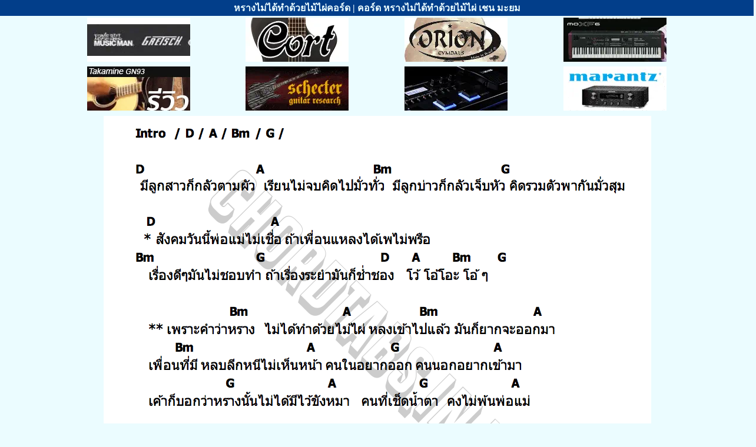

--- FILE ---
content_type: text/html; charset=UTF-8
request_url: https://chordtabs.in.th/56068/
body_size: 3463
content:

<!DOCTYPE html>
<html lang="th">
<head>
	<link rel="preload" href="//anymind360.com/js/6461/ats.js" as="script">
	<script async  src="//anymind360.com/js/6461/ats.js"></script>
<link rel="preload" href="https://cse.google.com/adsense/search/async-ads.js" as="script">
<link rel="preload" href="https://www.googletagmanager.com/gtag/js?id=G-863V967MVV" as="script">
<link rel="preload" href="https://www.google.com/cse/static/element/3e1664f444e6eb06/cse_element__th.js" as="script">
<link rel="prefetch" href="/ct.css" as="style">
<link rel="preload" href="/img/nm/56068.png" as="image">

<link rel="stylesheet" href="/ct.css">
<link rel="icon" href="https://chordtabs.in.th/img/icon.png" type="image/png" sizes="152x152">
<link rel='shortcut icon' type='image/x-icon' href='/favicon.ico' />
<link rel="apple-touch-icon" sizes="180x180" href="/apple-touch-icon.png">
<link rel="apple-touch-icon" href="/apple-touch-icon-iphone-60x60.png">
<link rel="apple-touch-icon" sizes="76x76" href="/apple-touch-icon-ipad-76x76.png">
<link rel="apple-touch-icon" sizes="120x120" href="/apple-touch-icon-iphone-retina-120x120.png">
<link rel="apple-touch-icon" sizes="152x152" href="/apple-touch-icon-ipad-retina-152x152.png">

<link rel="canonical" href="https://chordtabs.in.th/56068/" /> 
<link rel="home" href="https://chordtabs.in.th" />



<meta http-equiv="X-UA-Compatible" content="IE=edge" />
<meta http-equiv="Content-Type" content="text/html; charset=utf-8" />
<meta name="viewport" content="width=device-width, initial-scale=1">
<meta name="google-site-verification" content="0m6j8RNfOaUhMBSYoXld5QKu3nyLuZSVGW7AvCj_xgo" />

<title>หรางไม่ได้ทำด้วยไม้ไผ่คอร์ด | คอร์ด หรางไม่ได้ทำด้วยไม้ไผ่ เชน มะยม</title>
<meta name="keywords" content="คอร์ด หรางไม่ได้ทำด้วยไม้ไผ่, หรางไม่ได้ทำด้วยไม้ไผ่คอร์ด, คอร์ดเพลง หรางไม่ได้ทำด้วยไม้ไผ่, คอร์ดกีต้าร์ หรางไม่ได้ทำด้วยไม้ไผ่, คอร์ด หรางไม่ได้ทำด้วยไม้ไผ่ เชน มะยม">
<meta name="description" content="คอร์ด เพลง หรางไม่ได้ทำด้วยไม้ไผ่ - ศิลปิน เชน มะยม | หรางไม่ได้ทำด้วยไม้ไผ่คอร์ด | chordtabs.in.th ทุกเพลงแกะโดยนักดนตรีมืออาชีพ">
<meta name="robots" content="all">

<meta property="og:locale" content="th_TH" />
<meta property="og:site_name" content="chordtabs.in.th" />
<meta property="og:type" content="website" />
<meta property="og:title" content="หรางไม่ได้ทำด้วยไม้ไผ่คอร์ด | คอร์ด หรางไม่ได้ทำด้วยไม้ไผ่ เชน มะยม" />
<meta property="og:description" content="คอร์ด เพลง หรางไม่ได้ทำด้วยไม้ไผ่ - ศิลปิน เชน มะยม | หรางไม่ได้ทำด้วยไม้ไผ่คอร์ด | chordtabs.in.th ทุกเพลงแกะโดยนักดนตรีมืออาชีพ" />
<meta property="og:url" content="https://chordtabs.in.th/56068/" />
<meta property="og:image" content="https://chordtabs.in.th/img/icon.png" />
<meta property="og:image:width" content="152" />
<meta property="og:image:height" content="152" />
<meta property="og:updated_time" content="05/07/2023"/>
<meta name="twitter:card" content="summary" />

<!--<meta http-equiv="cache-control" content="no-cache" />
<meta http-equiv="Pragma" content="no-cache" />
<meta http-equiv="Expires" content="-1" />-->

<script type='application/ld+json'> 
{
  "@context": "http://www.schema.org",
  "@type": "WebSite",
  "name": "หรางไม่ได้ทำด้วยไม้ไผ่คอร์ด | คอร์ด หรางไม่ได้ทำด้วยไม้ไผ่ เชน มะยม",
  "alternateName": "คอร์ด เพลง หรางไม่ได้ทำด้วยไม้ไผ่ - ศิลปิน เชน มะยม| หรางไม่ได้ทำด้วยไม้ไผ่คอร์ด | chordtabs.in.th ทุกเพลงแกะโดยนักดนตรีมืออาชีพ",
  "datePublished":"05/07/2023",
  "url": "https://chordtabs.in.th/56068/"
}
 </script>

<script async src="https://www.googletagmanager.com/gtag/js?id=G-863V967MVV"></script>
<script>
  window.dataLayer = window.dataLayer || [];
  function gtag(){dataLayer.push(arguments);}
  gtag('js', new Date());

  gtag('config', 'G-863V967MVV');
</script>

</head>

<body>

<div class="scrollmenu2">
	<h1>หรางไม่ได้ทำด้วยไม้ไผ่คอร์ด | คอร์ด หรางไม่ได้ทำด้วยไม้ไผ่ เชน มะยม</h1>
</div>

<div class="divhead banner">  
                      <table>
								<tr>
								    <td>
											<a href="http://www.bigtone.in.th"><img src="/banner/musicconcept.webp"  alt="musicconcept" width="175" height="75" /></a> 
									</td>
									<td>
										  <a href="https://www.facebook.com/taesenghong/"><img src="/banner/taesenghong.webp"  alt="taesenghong" width="175" height="75" /></a> 
									</td>
									<td>
										<a href="https://www.facebook.com/yongsengmusic/"><img src="/banner/yongseng.webp"  alt="yongseng" width="175" height="75" /></a> 
									</td>
									<td>
										<a href="http://th.yamaha.com"><img src="/banner/yamaha.webp"  alt="yamaha" width="175" height="75" /></a> 
									</td>
								</tr>
								 <tr>
								 <td>
										<a href="https://www.capitalmusic.co.th"><img src="/banner/nakornluang.webp"  alt="nakornluang" width="175" height="75" /></a> 
									</td>
									<td>
										<a href="https://intermusicthai.com/"><img src="/banner/intermusic.webp"  alt="intermusicthai" width="175" height="75" /></a> 
									</td>
									<td>
										<a href="https://www.facebook.com/TheeraMusic/"><img src="/banner/theera.webp"  alt="theera" width="175" height="75" /></a> 
									</td>
									<td>
										<a href="https://www.mi-engineering.com/"><img src="/banner/mi.webp"  alt="mi-engineering" width="175" height="75" /></a> 
									</td>
								</tr>
						</table>
   </div> 






<!--<div class="divcenter" id="anymind-top"></div>--> 	      	    
		<div class="divcenter delayedShow" id="divlyric">
			  <img class="img" src="/img/nm/56068.png" alt="คอร์ด หรางไม่ได้ทำด้วยไม้ไผ่ เชน มะยม"  width="930" height="700"  />
		</div>
		           <div class="divcenter" id="anymind-bottom"></div>
		               <div class="scrollmenu">
		<img src="/img/chord/gt/webp/D.webp" alt="chord-D"  class="htmlchord" /><img src="/img/chord/gt/webp/Em.webp" alt="chord-Em" class="htmlchord" /><img src="/img/chord/gt/webp/F-sharp-m.webp" alt="chord-F-sharp-m" class="htmlchord" /><img src="/img/chord/gt/webp/G.webp" alt="chord-G" class="htmlchord" /><img src="/img/chord/gt/webp/A.webp" alt="chord-A" class="htmlchord" /><img src="/img/chord/gt/webp/Bm.webp" alt="chord-Bm" class="htmlchord" />		</div>
         <div class="divcenter">
	<a href="https://www.facebook.com/capitalmusicfanpage">
	<img src="/banner/capital.webp"  alt="banner-capital" width="250" height="50" />
	</a>
</div>
<div class="scrollmenu delayedShow">
  <!--<a href="https://chordtabs.in.th/shirt/">8.8 Flash Sale !!</a>-->
  <!--<a href="lyrics" >เนื้อเพลง</a>-->
  <a href="chord-guitar"  class="active">คอร์ดกีต้าร์</a>
  <a href="chord-ukulele" >คอร์ดอูคูเลเล่</a>
  <a href="tab-guitar">แทปกีต้าร์</a>
  <a href="tab-bass">แทปเบส</a>
  <!--<a href="tab-drum">แทปกลอง</a>
  <a href="tab-keyboard">แทปคีย์บอร์ด</a>-->
</div>

	<!--<div class="divcenter" id="anymind-bottom"></div>-->
	<!--<div class="divcenter">
	  <a href="https://chordtabs.in.th/shirt/"><img class="img" src="../shirt/img/202207/88B.webp"  alt="banner-shirt"/></a>
	</div>-->


    
		<div class="divcenter" id="divlyric">	
		<br><br><h3>เนื้อเพลง หรางไม่ได้ทำด้วยไม้ไผ่ เชน มะยม</h3>
		มีลูกสาวก็กลัวตามผัว <br>เรียนไม่จบคิดไปมั่วทั่ว <br>มีลูกบ่าวก็กลัวเจ็บหัว<br>คิดรวมตัวพากันมั่วสุม <br><br>สังคมวันนี้พ่อแม่ไม่เชื่อ<br>ถ้าเพื่อนแหลงได้เพไม่พรือ <br>เรื่องดีๆมันไม่ชอบทำ<br>ถ้าเรื่องระยำมันก็ช่ำชอง <br><br>โว้ โอ้โอะ โอ้ ๆ<br><br>เพราะคำว่าหราง <br>ไม่ได้ทำด้วยไม้ไผ่<br>หลงเข้าไปแล้ว<br>มันก็ยากจะออกมา<br><br>เพื่อนที่มีหลบลีกหนี<br>ไม่เห็นหน้าคนในอยากออก<br>คนนอกอยากเข้ามา<br>เค้าก็บอกว่าหรางนั้น<br>ไม่ได้มีไว้ขังหมา<br> <br>คนที่เช็ดน้ำตา<br>คงไม่พ้นพ่อแม่<br><br>เพราะคำว่าหราง <br>ไม่ได้ทำด้วยไม้ไผ่<br>หลงเข้าไปแล้ว<br>มันก็ยากจะออกมา<br><br>เพื่อนที่มีหลบลีกหนี<br>ไม่เห็นหน้าคนในอยากออก<br>คนนอกอยากเข้ามา<br>เค้าก็บอกว่าหรางนั้น<br>ไม่ได้มีไว้ขังหมา<br> <br>คนที่เช็ดน้ำตา<br>คงไม่พ้นพ่อแม่<br>		</div>
 
<div class="container">
  <div class="section">
     <p class="chordheader">คอร์ดเพลง เชน มะยม</p>
                                 						                         <div><a href="../50609/">คอร์ดเพลง คลาสสิคคันร้าย</a></div>
															                         <div><a href="../62187/">คอร์ดเพลง แค่กันและกัน</a></div>
															                         <div><a href="../53806/">คอร์ดเพลง จะอยู่ให้เธอรัก</a></div>
															                         <div><a href="../53173/">คอร์ดเพลง ตาลปัตร</a></div>
															                         <div><a href="../43103/">คอร์ดเพลง พยายามที่สุดแล้ว</a></div>
															                         <div><a href="../55676/">คอร์ดเพลง อีกใจ</a></div>
															                         <div><a href="../57513/">คอร์ดเพลง ขวัญใจกระบะแต่ง</a></div>
															                         <div><a href="../52320/">คอร์ดเพลง เป็นฉันที่เสียใจ</a></div>
															                         <div><a href="../56522/">คอร์ดเพลง เรามันเด็กใต้</a></div>
															                         <div><a href="../51918/">คอร์ดเพลง แม่หม้ายมือสอง</a></div>
									      </div>
	  	  <div class="section2">
     <p class="tabgheader">คอร์ดกีต้าร์ เชน มะยม</p>
                                 						                         <div><a href="../43559/">คอร์ดเพลง รู้หม้าย..ว่าคิดถึง</a></div>
															                         <div><a href="../57652/">คอร์ดเพลง ไม่รักก็ไม่พรือ</a></div>
															                         <div><a href="../56068/">คอร์ดเพลง หรางไม่ได้ทำด้วยไม้ไผ่</a></div>
															                         <div><a href="../52691/">คอร์ดเพลง พรากรักนิรันดร์</a></div>
															                         <div><a href="../61763/">คอร์ดเพลง ความสำเร็จแค่ปากซอย</a></div>
															                         <div><a href="../45796/">คอร์ดเพลง จากใจคนธรรมดา</a></div>
															                         <div><a href="../58249/">คอร์ดเพลง ตราบสิ้นชีวิตฉัน</a></div>
															                         <div><a href="../55531/">คอร์ดเพลง เจ็บต้องจำ</a></div>
															                         <div><a href="../49352/">คอร์ดเพลง ท่อมกับแฟนแทนกันไม่ได้</a></div>
									      </div>
     	</div>


<div class="divcenter">

	<script async src="https://pagead2.googlesyndication.com/pagead/js/adsbygoogle.js?client=ca-pub-3385950862901411"
     crossorigin="anonymous"></script>
	<!-- Display_ad-20251224 -->
	<ins class="adsbygoogle"
		 style="display:block"
		 data-ad-client="ca-pub-3385950862901411"
		 data-ad-slot="4050257695"
		 data-ad-format="auto"
		 data-full-width-responsive="true"></ins>
	<script>
		 (adsbygoogle = window.adsbygoogle || []).push({});
	</script>

</div>

  <script async src="https://cse.google.com/cse.js?cx=83cab64dd123f231c"></script>
  <div class="gcse-search" id="ggsearch"></div>

  <!--<div class="divcenter">
<script async src="https://pagead2.googlesyndication.com/pagead/js/adsbygoogle.js?client=ca-pub-3385950862901411"
     crossorigin="anonymous"></script>

<ins class="adsbygoogle"
     style="display:block"
     data-ad-client="ca-pub-3385950862901411"
     data-ad-slot="2468781820"
     data-ad-format="auto"
     data-full-width-responsive="true"></ins>
<script>
     (adsbygoogle = window.adsbygoogle || []).push({});
</script>

</div>-->
<div class="scrollmenu">
  <a href="../">หน้าแรก</a>
  <a href="/random.php">สุ่มเพลง</a>
  <a href="https://www.facebook.com/chordtablyrics/">ขอเพลง</a>
  <a href="https://chordtabs.in.th/shirt/">เสื้อยืดนักดนตรี</a>
  <!--<a href="https://chordtabs.blogspot.com/">blogspot</a>
  <a href="https://www.pinterest.com/ChordTabsChordGuitar">pinterest</a>-->
</div>
</body>
</html>

